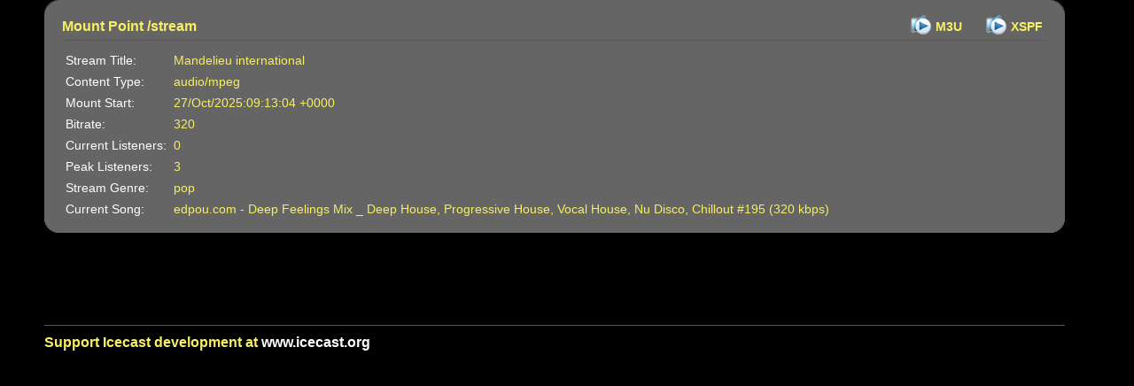

--- FILE ---
content_type: text/html
request_url: http://radio-online.fr:4000/status.xsl
body_size: 1884
content:
<?xml version="1.0" encoding="UTF-8"?>
<!DOCTYPE html PUBLIC "-//W3C//DTD XHTML 1.0 Transitional//EN" "http://www.w3.org/TR/xhtml1/DTD/xhtml1-transitional.dtd">
<html xmlns="http://www.w3.org/1999/xhtml">
  <head>
    <meta http-equiv="Content-Type" content="text/html; charset=UTF-8" />
    <title>Icecast Streaming Media Server</title>
    <link rel="stylesheet" type="text/css" href="style.css" />
  </head>
  <body>
    <div class="main"><div class="roundcont"><div class="roundtop"><img src="/images/corner_topleft.jpg" class="corner" style="display: none" alt="" /></div><div class="newscontent"><div class="streamheader"><table cellspacing="0" cellpadding="0"><colgroup align="left"></colgroup><colgroup align="right" width="300"></colgroup><tr><td><h3>Mount Point /stream</h3></td><td align="right"><a href="/stream.m3u">M3U</a><a href="/stream.xspf">XSPF</a></td></tr></table></div><table border="0" cellpadding="4"><tr><td>Stream Title:</td><td class="streamdata">Mandelieu international</td></tr><tr><td>Content Type:</td><td class="streamdata">audio/mpeg</td></tr><tr><td>Mount Start:</td><td class="streamdata">27/Oct/2025:09:13:04 +0000</td></tr><tr><td>Bitrate:</td><td class="streamdata">320</td></tr><tr><td>Current Listeners:</td><td class="streamdata">0</td></tr><tr><td>Peak Listeners:</td><td class="streamdata">3</td></tr><tr><td>Stream Genre:</td><td class="streamdata">pop</td></tr><tr><td>Current Song:</td><td class="streamdata">edpou.com - Deep Feelings Mix _ Deep House, Progressive House, Vocal House, Nu Disco, Chillout #195 (320 kbps)</td></tr></table></div><div class="roundbottom"><img src="/images/corner_bottomleft.jpg" class="corner" style="display: none" alt="" /></div></div><br /><br />&nbsp;

<div class="poster">
Support Icecast development at <a target="_blank" href="http://www.icecast.org">www.icecast.org</a></div></div>
  </body>
</html>


--- FILE ---
content_type: text/css
request_url: http://radio-online.fr:4000/style.css
body_size: 6154
content:
/******************************************************************************

	This file styles the bar that goes across the top of all Xiph.Org
	pages.
	
	The style that comes from this was first (to my knowledge) at
	http://alistapart.com/stories/practicalcss/ in the
	"Splitting the Difference" section.

******************************************************************************/

/* This effect doesn't work at all if all content is pinched in a bit. */
html, body {
	margin: 0;
	padding: 0;
    color: white !important; 
    background: black;
}

.xiphnav {
	font-family: Verdana, sans-serif;
	font-weight: normal;
	padding:    .25em;
	margin-bottom:  .5em;
	border-bottom:  1px solid #000;
	color: #000;
	background: #aaa;
}
.nav h1 {
	font-family: Verdana, sans-serif;
	text-decoration: none;
	font-weight: bold;
	font-size: 300%;
	color: #fff;
    margin-top: 0px;
    margin-bottom: 10px;
    padding-top: 10px;
    padding-bottom: 0px;
    padding-left: 90px;
    height: 70px;
    background: url(/images/icecast.png) no-repeat left center;
}
.nav {
	font-family: Verdana, sans-serif;
	text-decoration: none;
	font-weight: bold;
	font-size: 90%;
}
.nav a {
    color: white;
	text-decoration: none;
}
.nav a:hover {
	color: #f8ef64;
}
.xiphnav_a {
    text-decoration: none;
    font-weight: normal;
    color: #000;
}
.main {
	font-family: Verdana, sans-serif;
	background-color: #000;
	margin-left: 50px;
	width: 90%;
}
.main h1 {
	text-decoration: none;
	font-weight: bold;
	font-size: 300%;
	color: #fff;
    padding-top: 30px;
    padding-bottom: 30px;
    padding-left: 90px;
    margin-top: 0px;
    margin-bottom: 10px;
    background: url(/images/icecast.png) no-repeat left center;
}
.main iframe {
    width: 100%;
    border: 0;
}
.news {
    font-family: Verdana, sans-serif;
    text-decoration: none;
    font-weight: normal;
    color: #fff;
}
.newsheader {
    font-family: Verdana, sans-serif;
    text-decoration: none;
    font-weight: normal;
    font-size: 110%;
    color: #f8ef64;
    background: #444;
}
.streamtd {
    font-family: Verdana, sans-serif;
    text-decoration: none;
    font-weight: normal;
    font-size: 85%;
    color: #fff;
    padding:15px;
}
.streamtd_alt {
    font-family: Verdana, sans-serif;
    text-decoration: none;
    font-weight: normal;
    font-size: 85%;
    color: #fff;
}

.streamtd_alt_2 {
    font-family: Verdana, sans-serif;
    text-decoration: underline;
    font-weight: normal;
    font-size: 85%;
    color: #fff;
}

td {
    font-family: Verdana, sans-serif;
    text-decoration: none;
    font-weight: normal;
    color: #fff;
}
.roundcont {
	background-color: #656565;
	color: #fff;
    padding: 0px;
    margin: 0px;
    border-collapse: collapse;
}
.roundcont table{
    border: none;
    border-collapse: collapse;
}

.newscontent {
	margin: 0 20px;
}
h3 {
	margin: 0px;
    padding: 0px;
	font-family: Verdana, sans-serif;
	text-decoration: none;
	font-weight: bold;
	font-size: 110%;
	color: #f8ef64;
}
.newscontent h3 {
    margin-bottom: 10px;
    border-bottom: 1px groove #ACACAC;
}
.newscontent h4 {
	margin: 10px 0px;
	font-family: Verdana, sans-serif;
	text-decoration: none;
	font-weight: bold;
	font-size: 110%;
	color: #f8ef64;
}
.newscontent p {
	margin: 0 0;
	font-family: Verdana, sans-serif;
	text-decoration: none;
	font-weight: normal;
	font-size: 90%;
}
.newscontent td {
	margin: 0 0;
	font-family: Verdana, sans-serif;
	text-decoration: none;
	font-weight: normal;
	font-size: 90%;
}
.newscontent td.streamdata {
	margin: 0 0;
	font-family: Verdana, sans-serif;
	text-decoration: none;
	font-weight: normal;
	font-size: 90%;
    color: #f8ef64;
}
.streamheader table {
    width: 100%;
    margin-bottom: 10px;
    border-bottom: 1px groove #ACACAC;
}
.streamheader td {
    margin: 0px;
    padding: 6px 0px;
    border: 0px solid cyan;
}
.streamheader h3 {
    margin: 0px;
    border: 0px solid blue;
    vertical-align: lower;
}
.streamheader a {
    padding: 8px 5px 3px 30px;
    text-decoration: none;
    margin: 0px 0px 0px 20px;
    background: transparent url("/images/tunein.png") no-repeat left center;
}
.streamheader a.auth {
    margin: 0px;
    padding-top: 14px;
    padding-bottom: 14px;
    background: transparent url("/images/key.png") no-repeat left center;
}
.newscontent a {
    font-family: Verdana, sans-serif;
    text-decoration: none;
    font-weight: bold;
    color: #f8ef64;
}
.newscontent a:hover {
    font-family: Verdana, sans-serif;
    color: #fff;
}
.newscontent a.nav2 {
    font-family: Verdana, sans-serif;
    text-decoration: none;
    font-weight: bold;
    padding: 2px 9px;
    background: #444;
    color: #f8ef64;
}
.newscontent a.nav2:hover {
    font-family: Verdana, sans-serif;
    text-decoration: none;
    background: #777;
    font-weight: bold;
    color: #fff;
}
.poster {
	font-family: Verdana, sans-serif;
    margin: 50px 0px 20px 0px;
	padding-top: 10px;
	padding-bottom: 10px;
	display: block;
	text-decoration: none;
	font-size: 100%;
    font-weight: bold;
	color: #f8ef64;
	border-top: 1px groove #ACACAC;
}
.poster a {
	color: white;
	text-decoration: none;
}

.nav body {
    color: white;
    background-color: #656565;
}
.nav a {
    margin: 15px;
    padding: 0px;
}
.nav table {
    font-size: 110%;
    text-align: center;
    border: none;
}
.roundtop { 
	background: url(images/corner_topright.jpg) no-repeat top right; 
}

.roundbottom {
	background: url(images/corner_bottomright.jpg) no-repeat top right; 
}

.banner td {
    font-size: 150%;
    vertical-align: top;
}
td.topleft {
    background: url("images/corner_topleft.jpg") no-repeat top left;
    height: 15px;
    width: 15px;
}
td.topright {
    background: url("images/corner_topright.jpg") no-repeat top right;
    height: 15px;
    width: 15px;
}
td.bottomleft {
    background: url("images/corner_bottomleft.jpg") no-repeat bottom left;
    height: 15px;
    width: 15px;
}
td.bottomright {
    background: url("images/corner_bottomright.jpg") no-repeat bottom right;
    height: 15px;
    width: 15px;
}

img.corner {
	width: 15px;
	height: 15px;
	border: none;
	display: block !important;
}
